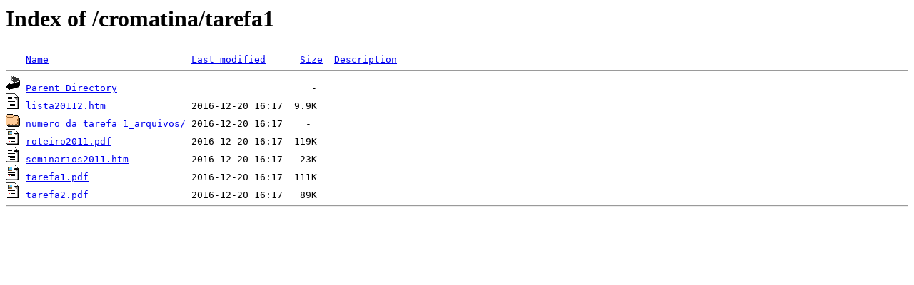

--- FILE ---
content_type: text/html;charset=ISO-8859-1
request_url: http://biodados.icb.ufmg.br/cromatina/tarefa1/
body_size: 1295
content:
<!DOCTYPE HTML PUBLIC "-//W3C//DTD HTML 3.2 Final//EN">
<html>
 <head>
  <title>Index of /cromatina/tarefa1</title>
 </head>
 <body>
<h1>Index of /cromatina/tarefa1</h1>
<pre><img src="/icons/blank.gif" alt="Icon "> <a href="?C=N;O=D">Name</a>                         <a href="?C=M;O=A">Last modified</a>      <a href="?C=S;O=A">Size</a>  <a href="?C=D;O=A">Description</a><hr><img src="/icons/back.gif" alt="[PARENTDIR]"> <a href="/cromatina/">Parent Directory</a>                                  -   
<img src="/icons/text.gif" alt="[TXT]"> <a href="lista20112.htm">lista20112.htm</a>               2016-12-20 16:17  9.9K  
<img src="/icons/folder.gif" alt="[DIR]"> <a href="numero%20da%20tarefa%201_arquivos/">numero da tarefa 1_arquivos/</a> 2016-12-20 16:17    -   
<img src="/icons/layout.gif" alt="[   ]"> <a href="roteiro2011.pdf">roteiro2011.pdf</a>              2016-12-20 16:17  119K  
<img src="/icons/text.gif" alt="[TXT]"> <a href="seminarios2011.htm">seminarios2011.htm</a>           2016-12-20 16:17   23K  
<img src="/icons/layout.gif" alt="[   ]"> <a href="tarefa1.pdf">tarefa1.pdf</a>                  2016-12-20 16:17  111K  
<img src="/icons/layout.gif" alt="[   ]"> <a href="tarefa2.pdf">tarefa2.pdf</a>                  2016-12-20 16:17   89K  
<hr></pre>
</body></html>
